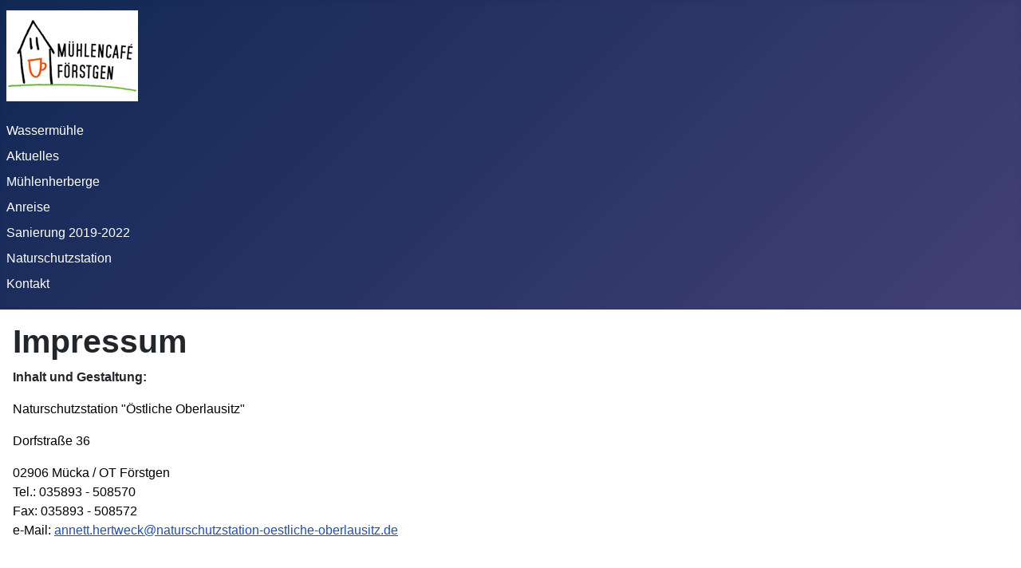

--- FILE ---
content_type: text/html; charset=utf-8
request_url: http://muehle-foerstgen.de/impressum
body_size: 4472
content:
<!DOCTYPE html>
<html lang="de-de" dir="ltr">
<head>
    <meta charset="utf-8">
	<meta name="author" content="Super User">
	<meta name="viewport" content="width=device-width, initial-scale=1">
	<meta name="description" content="Wassermühle Förstgen. Die Erlebnismühle der Naturschutzstation &quot;Östliche Oberlausitz&quot;. Mühlencafé.">
	<meta name="generator" content="Joomla! - Open Source Content Management">
	<title>Impressum</title>
	<link href="/media/system/images/joomla-favicon.svg" rel="icon" type="image/svg+xml">
	<link href="/media/system/images/favicon.ico" rel="alternate icon" type="image/vnd.microsoft.icon">
	<link href="/media/system/images/joomla-favicon-pinned.svg" rel="mask-icon" color="#000">

    <link href="/media/system/css/joomla-fontawesome.min.css?a94303208cad51cf1f2c347616bfe090" rel="lazy-stylesheet" /><noscript><link href="/media/system/css/joomla-fontawesome.min.css?a94303208cad51cf1f2c347616bfe090" rel="stylesheet" /></noscript>
	<link href="/media/templates/site/cassiopeia/css/template.min.css?a94303208cad51cf1f2c347616bfe090" rel="stylesheet" />
	<link href="/media/templates/site/cassiopeia/css/global/colors_standard.min.css?a94303208cad51cf1f2c347616bfe090" rel="stylesheet" />
	<link href="/media/templates/site/cassiopeia/css/vendor/joomla-custom-elements/joomla-alert.min.css?0.2.0" rel="stylesheet" />
	<link href="/plugins/system/jce/css/content.css?badb4208be409b1335b815dde676300e" rel="stylesheet" />
	<style>:root {
		--hue: 214;
		--template-bg-light: #f0f4fb;
		--template-text-dark: #495057;
		--template-text-light: #ffffff;
		--template-link-color: var(--link-color);
		--template-special-color: #001B4C;
		
	}</style>

    <script src="/media/mod_menu/js/menu-es5.min.js?a94303208cad51cf1f2c347616bfe090" nomodule defer></script>
	<script type="application/json" class="joomla-script-options new">{"joomla.jtext":{"ERROR":"Fehler","MESSAGE":"Nachricht","NOTICE":"Hinweis","WARNING":"Warnung","JCLOSE":"Close","JOK":"OK","JOPEN":"Open"},"system.paths":{"root":"","rootFull":"http:\/\/muehle-foerstgen.de\/","base":"","baseFull":"http:\/\/muehle-foerstgen.de\/"},"csrf.token":"cfb73f37ab026129459011d41721d7a7"}</script>
	<script src="/media/system/js/core.min.js?37ffe4186289eba9c5df81bea44080aff77b9684"></script>
	<script src="/media/vendor/webcomponentsjs/js/webcomponents-bundle.min.js?2.8.0" nomodule defer></script>
	<script src="/media/templates/site/cassiopeia/js/template.min.js?a94303208cad51cf1f2c347616bfe090" defer></script>
	<script src="/media/system/js/messages-es5.min.js?c29829fd2432533d05b15b771f86c6637708bd9d" nomodule defer></script>
	<script src="/media/system/js/joomla-hidden-mail-es5.min.js?b2c8377606bb898b64d21e2d06c6bb925371b9c3" nomodule defer></script>
	<script src="/media/system/js/joomla-hidden-mail.min.js?065992337609bf436e2fedbcbdc3de1406158b97" type="module"></script>
	<script src="/media/system/js/messages.min.js?7f7aa28ac8e8d42145850e8b45b3bc82ff9a6411" type="module"></script>

</head>

<body class="site com_content wrapper-static view-article no-layout no-task itemid-107">
    <header class="header container-header full-width">

        
        
                    <div class="grid-child">
                <div class="navbar-brand">
                    <a class="brand-logo" href="/">
                        <img loading="eager" decoding="async" src="http://muehle-foerstgen.de/images/Images/Logo_Cafe.jpg" alt="Wassermühle Förstgen">                    </a>
                                    </div>
            </div>
        
                    <div class="grid-child container-nav">
                                    <ul class="mod-menu mod-list nav ">
<li class="nav-item item-101 default"><a href="/" >Wassermühle</a></li><li class="nav-item item-169"><a href="/aktuelles" >Aktuelles</a></li><li class="nav-item item-172"><a href="/muehlenherberge" >Mühlenherberge</a></li><li class="nav-item item-171"><a href="/anreise" >Anreise</a></li><li class="nav-item item-170 deeper parent"><a href="/sanierung3" >Sanierung 2019-2022</a><ul class="mod-menu__sub list-unstyled small"><li class="nav-item item-168"><a href="/sanierung3/sanierung2" >Dokumentation 2019-2022</a></li><li class="nav-item item-113"><a href="/sanierung3/unterstuetzer" >Unterstützung</a></li><li class="nav-item item-129"><a href="/sanierung3/planung" >Planung</a></li></ul></li><li class="nav-item item-119"><a href="/naturschutzstation" >Naturschutzstation</a></li><li class="nav-item item-114"><a href="/kontakt" >Kontakt</a></li></ul>

                                            </div>
            </header>

    <div class="site-grid">
        
        
        
        
        <div class="grid-child container-component">
            
            
            <div id="system-message-container" aria-live="polite"></div>

            <main>
            <div class="com-content-article item-page" itemscope itemtype="https://schema.org/Article">
    <meta itemprop="inLanguage" content="de-DE">
    
    
        <div class="page-header">
        <h1 itemprop="headline">
            Impressum        </h1>
                            </div>
        
        
    
    
        
                                                <div itemprop="articleBody" class="com-content-article__body">
        <p align="left"><strong>Inhalt und Gestaltung:</strong></p>
<p><span style="color: #000000;">Naturschutzstation "Östliche Oberlausitz"</span></p>
<p><span style="color: #000000;">Dorfstraße 36</span></p>
<p><span style="color: #000000;">02906 Mücka / OT Förstgen</span><br /><span style="color: #000000;">Tel.: 035893 - 508570</span><br /><span style="color: #000000;">Fax: 035893 - 508572</span><br /><span style="color: #000000;">e-Mail: <joomla-hidden-mail  is-link="1" is-email="1" first="YW5uZXR0LmhlcnR3ZWNr" last="bmF0dXJzY2h1dHpzdGF0aW9uLW9lc3RsaWNoZS1vYmVybGF1c2l0ei5kZQ==" text="YW5uZXR0LmhlcnR3ZWNrQG5hdHVyc2NodXR6c3RhdGlvbi1vZXN0bGljaGUtb2JlcmxhdXNpdHouZGU=" base="" >Diese E-Mail-Adresse ist vor Spambots geschützt! Zur Anzeige muss JavaScript eingeschaltet sein!</joomla-hidden-mail></span></p>
<p><br /><strong>1. Inhalt des Onlineangebotes</strong><br /><span style="color: #000000;">Der Autor übernimmt keinerlei Gewähr für die Aktualität, Korrektheit, Vollständigkeit oder Qualität der bereitgestellten Informationen. Haftungsansprüche gegen den Autor, welche sich auf Schäden materieller oder ideeller Art beziehen, die durch die Nutzung oder Nichtnutzung der dargebotenen Informationen bzw. durch die Nutzung fehlerhafter und unvollständiger Informationen verursacht wurden sind grundsätzlich ausgeschlossen, sofern seitens des Autors kein nachweislich vorsätzliches oder grob fahrlässiges Verschulden vorliegt.</span><br /><span style="color: #000000;">Alle Angebote sind freibleibend und unverbindlich. Der Autor behält es sich ausdrücklich vor, Teile der Seiten oder das gesamte Angebot ohne gesonderte Ankündigung zu verändern, zu ergänzen, zu löschen oder die Veröffentlichung zeitweise oder endgültig einzustellen.</span></p>
<p style="text-align: justify;" align="left"><strong>2. Verweise und Links</strong><br />Bei direkten oder indirekten Verweisen auf fremde Internetseiten ("Links"), die außerhalb des Verantwortungsbereiches des Autors liegen, würde eine Haftungsverpflichtung ausschließlich in dem Fall in Kraft treten, in dem der Autor von den Inhalten Kenntnis hat und es ihm technisch möglich und zumutbar wäre, die Nutzung im Falle rechtswidriger Inhalte zu verhindern.<br />Der Autor erklärt hiermit ausdrücklich, dass zum Zeitpunkt der Linksetzung keine illegalen Inhalte auf den zu verlinkenden Seiten erkennbar waren. Auf die aktuelle und zukünftige Gestaltung, die Inhalte oder die Urheberschaft der gelinkten/verknüpften Seiten hat der Autor keinerlei Einfluss. Deshalb distanziert er sich hiermit ausdrücklich von allen Inhalten aller gelinkten /verknüpften Seiten, die nach der Linksetzung verändert wurden. Diese Feststellung gilt für alle innerhalb des eigenen Internetangebotes gesetzten Links und Verweise sowie für Fremdeinträge in vom Autor eingerichteten Gästebüchern, Diskussionsforen und Mailinglisten. Für illegale, fehlerhafte oder unvollständige Inhalte und insbesondere für Schäden, die aus der Nutzung oder Nichtnutzung solcherart dargebotener Informationen entstehen, haftet allein der Anbieter der Seite, auf welche verwiesen wurde, nicht derjenige, der über Links auf die jeweilige Veröffentlichung lediglich verweist.</p>
<p style="text-align: justify;" align="left"><strong>3. Urheber- und Kennzeichenrecht</strong><br />Der Autor ist bestrebt, in allen Publikationen die Urheberrechte der verwendeten Grafiken, Tondokumente, Videosequenzen und Texte zu beachten, von ihm selbst erstellte Grafiken, Tondokumente, Videosequenzen und Texte zu nutzen oder auf lizenzfreie Grafiken, Tondokumente, Videosequenzen und Texte zurückzugreifen.<br />Alle innerhalb des Internetangebotes genannten und ggf. durch Dritte geschützten Marken- und Warenzeichen unterliegen uneingeschränkt den Bestimmungen des jeweils gültigen Kennzeichenrechts und den Besitzrechten der jeweiligen eingetragenen Eigentümer. Allein aufgrund der bloßen Nennung ist nicht der Schluß zu ziehen, dass Markenzeichen nicht durch Rechte Dritter geschützt sind!<br />Das Copyright für veröffentlichte, vom Autor selbst erstellte Objekte bleibt allein beim Autor der Seiten. Eine Vervielfältigung oder Verwendung solcher Grafiken, Tondokumente, Videosequenzen und Texte in anderen elektronischen oder gedruckten Publikationen ist ohne ausdrückliche Zustimmung des Autors nicht gestattet.</p>
<p style="text-align: justify;" align="left"><strong>4. Datenschutz</strong><br />Sofern innerhalb des Internetangebotes die Möglichkeit zur Eingabe persönlicher oder geschäftlicher Daten (Emailadressen, Namen, Anschriften) besteht, so erfolgt die Preisgabe dieser Daten seitens des Nutzers auf ausdrücklich freiwilliger Basis. Die Inanspruchnahme und Bezahlung aller angebotenen Dienste ist - soweit technisch möglich und zumutbar - auch ohne Angabe solcher Daten bzw. unter Angabe anonymisierter Daten oder eines Pseudonyms gestattet.</p>
<p style="text-align: justify;" align="left"><strong>5. Rechtswirksamkeit dieses Haftungsausschlusses</strong><br />Dieser Haftungsausschluss ist als Teil des Internetangebotes zu betrachten, von dem aus auf diese Seite verwiesen wurde. Sofern Teile oder einzelne Formulierungen dieses Textes der geltenden Rechtslage nicht, nicht mehr oder nicht vollständig entsprechen sollten, bleiben die übrigen Teile des Dokumentes in ihrem Inhalt und ihrer Gültigkeit davon unberührt.</p>     </div>

                                        
                                        </div>
            </main>
            <div class="mod-banners bannergroup">

    <div class="mod-banners__item banneritem">
                                                                                                                                                                                                        <img
                        src="http://muehle-foerstgen.de/images/Images/Foerderlogo.png#joomlaImage://local-images/Images/Foerderlogo.png?width=2630&height=476"
                        alt="Foerderer"
                        width="500"                                            >
                                        </div>

</div>

        </div>

        
        
            </div>

        <footer class="container-footer footer full-width">
        <div class="grid-child">
            <ul class="mod-menu mod-list nav ">
<li class="nav-item item-107 current active"><a href="/impressum" aria-current="page">Impressum</a></li><li class="nav-item item-128"><a href="/datenschutz" >Datenschutzerklärung</a></li></ul>

        </div>
    </footer>
    
    
    
</body>
</html>
